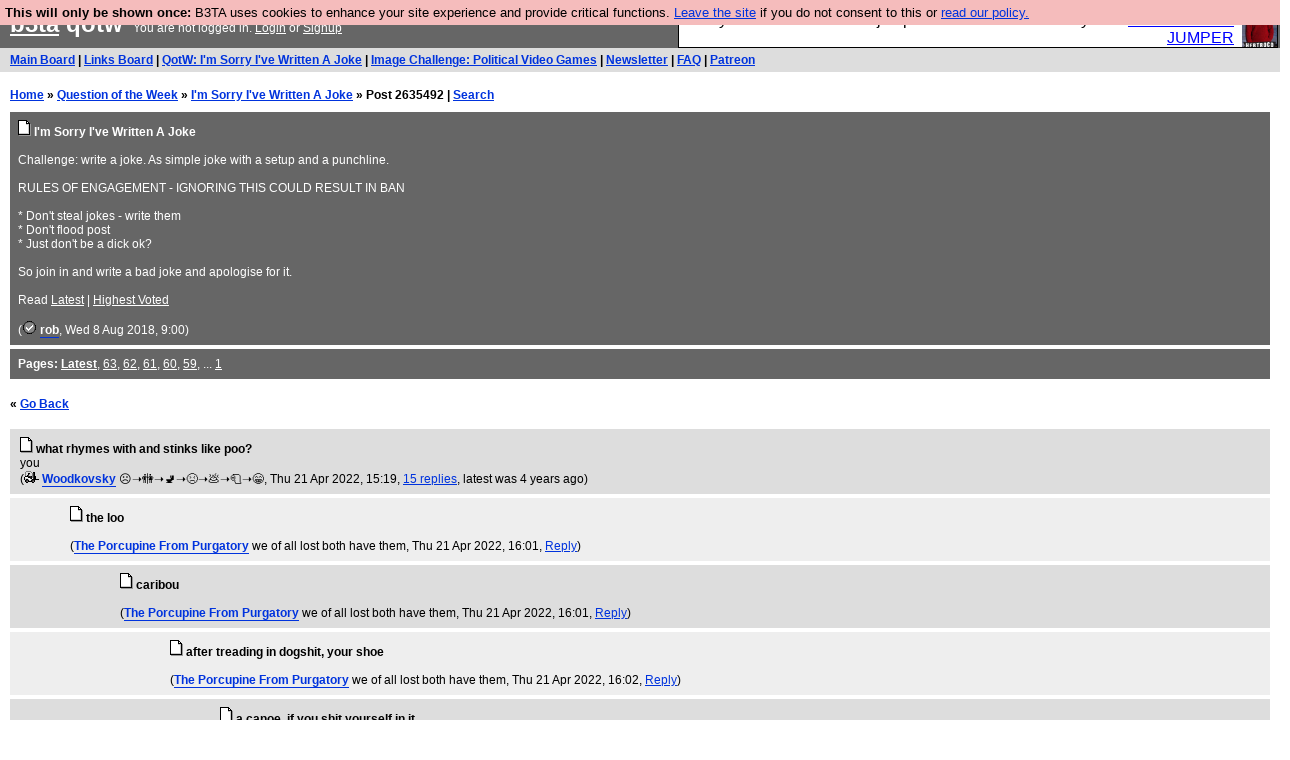

--- FILE ---
content_type: text/html; charset=UTF-8
request_url: https://b3ta.com/questions/imsorryivewrittenajoke/post2635492
body_size: 3435
content:

<!DOCTYPE html>
<html lang="en">

<head>
<meta charset="utf-8">
<meta http-equiv=Content-Type content="text/html; charset=UTF-8">
<meta name="viewport" content="width=device-width, initial-scale=1"> <!-- here for bootstrap rendering and touch zooming -->
<meta name="google-site-verification" content="QnF915OSHh0Uj4K3-Z6kajk9y7vERlujBcw-Bcowe9g" />

<div class="container-fluid"> <!-- here for bootstrap container div -->

<!-- Latest compiled and minified CSS -->


<!-- jQuery library -->
<link rel="stylesheet" href="/javascript/jquery/ui/1.12.1/themes/base/jquery-ui.min.css">
<script src="https://code.jquery.com/jquery-1.12.4.js"></script>
<script src="https://code.jquery.com/ui/1.12.1/jquery-ui.js"></script>


<!-- Popper JS -->
<script src="https://cdnjs.cloudflare.com/ajax/libs/popper.js/1.14.0/umd/popper.min.js"></script>

<!-- Bootstrap -->
<script src="https://maxcdn.bootstrapcdn.com/bootstrap/4.1.0/js/bootstrap.min.js"></script>






<title>b3ta.com qotw</title>

<link rel="stylesheet" href="/style/board.css?cachebust=12388
" type="text/css" media="all" />



<script type="text/javascript" src="/javascript/lib_v222.js?cachebust=212388
"></script>

				<script type="text/javascript">
					$( document ).ready(function() {
						setup_popuplinks();
					});
				</script>



<link rel="stylesheet" href="/style/ads.css" type="text/css" media="all" />
</head>
<body>

<div id="topbar">


					<div id="tad">
	
				<script src="/javascript/sponsor-header.js?cachebust=12388
"></script>
				</div>

	
	<span id="logo"><span id="target" onclick="window.location='http://b3ta.com';"></span><a href="/" style="color: #ffffff;">b3ta</a> qotw&nbsp</span>

	You are not logged in. <a href="/users/login.php?from=%2Fquestions%2F" name="header_login" class="w">Login</a> or <a href="/users/signup.php" name="board_signup" class="w">Signup</a><br>
</div>

<div id="navbar" style="background-color: #dddddd; color: #000000; font-family: arial, helvetica; font-size: 0.75em; padding: 5px 10px; font-weight: bold; margin-bottom: 0.5em;">

<a href="/board/" title="visit the main board" accesskey="1">Main Board</a> | <a href="/links/" title="visit the links board" accesskey="3">Links Board</a> | <a href="/questions/imsorryivewrittenajoke/" title="Question: I&#039;m Sorry I&#039;ve Written A Joke" accesskey="5">QotW: I'm Sorry I've Written A Joke</a> | <a href="/challenge/politicalvideogames/popular" title="Challenge: Political Video Games" accesskey="6">Image Challenge: Political Video Games</a> | <a href="/newsletter/issue976/" title="Read Issue 976: Your challenge this week is starting a drag act called &#039;Sonic Yootha Joyce&#039;">Newsletter</a> | <a href="/features/faq/" title="read the FAQ">FAQ</a> | <a href="https://www.patreon.com/b3ta" title="Fund b3ta with cash money">Patreon</a>





</div>



<div id="mainbar">



<div style="display:none; font-family: monospace; font-size: 12px; background-color: #fee; padding: 10px; border: 1px dashed #ccc; margin-bottom: 10px;">
<!-- remove the display:none; above, and add any announcements here -->
</div>

<div style="font-weight: bold; margin-bottom: 10px;">
	<a href="/">Home</a>
	&raquo;
	<a href="/questions/">Question of the Week</a>
	&raquo;
	<a href="/questions/imsorryivewrittenajoke/">I&#039;m Sorry I&#039;ve Written A Joke</a>
	&raquo;
	Post 2635492
	| <a href="https://b3ta.com/search/answers">Search</a>
</div>

<!-- google_ad_section_start -->

<div class="posthead">




	<a href="/questions/imsorryivewrittenajoke/"><img src="/images/board_posticon.gif" width="13" height="16" alt="This is a question"></a> <b>I&#039;m Sorry I&#039;ve Written A Joke</b><br>
	<br>
	Challenge: write a joke. As simple joke with a setup and a punchline.<br />
<br />
RULES OF ENGAGEMENT - IGNORING THIS COULD RESULT IN BAN<br />
<br />
* Don't steal jokes - write them<br />
* Don't flood post<br />
* Just don't be a dick ok? <br />
<br />
So join in and write a bad joke and apologise for it.<br />
<br />
Read <a href="http://www.b3ta.com/questions/imsorryivewrittenajoke/">Latest</a> | <a href="http://www.b3ta.com/questions/imsorryivewrittenajoke/all/">Highest Voted</a><br>
	<br>
	(<span class="byline"><a href="/features/appeal/" class="usericon" rel="nofollow" title="I helped save b3ta!"><img src="/images/icons/tick.gif" alt="I helped save b3ta!"></a> <a href="/users/profile.php?id=11" id="username" class="username">rob</a></span>, Wed 8 Aug 2018, 9:00)
<div style="clear:both"></div>
</div>

<div class="posthead">
<b>Pages:</b> <b><a href="/questions/imsorryivewrittenajoke/">Latest</a></b>, <a href="/questions/imsorryivewrittenajoke/page63/">63</a>, <a href="/questions/imsorryivewrittenajoke/page62/">62</a>, <a href="/questions/imsorryivewrittenajoke/page61/">61</a>, <a href="/questions/imsorryivewrittenajoke/page60/">60</a>, <a href="/questions/imsorryivewrittenajoke/page59/">59</a>, ... <a href="/questions/imsorryivewrittenajoke/page1/">1</a>
</div>

<br>
 <b>&laquo; <a href="/questions/imsorryivewrittenajoke/">Go Back</a></b>  <br> <br>

<div class="post1" style="padding-left: 10px;" id="answers-post-2635492" name="post2635492">
	<a href="/questions/imsorryivewrittenajoke/post2635492"><img src="/images/board_posticon.gif" alt="" title="This is a QotW answer" /></a>
	<b>what rhymes with and stinks like poo?</b><br>
 	you<br>
	(<span class="byline"><a href="/features/appeal/" class="usericon" rel="nofollow" title="I helped save b3ta!"><img src="/images/icons/forklift.png" alt="I helped save b3ta!"></a> <a href="/users/profile.php?id=55204" id="username" class="username">Woodkovsky</a> <span class="usersig">☹️➝🚻➝🚽➝😣➝💩➝🧻➝😁</span></span>, Thu 21 Apr 2022, 15:19,
	<a id="reply_post_link" class="reply_post_link_class" href="/questions/imsorryivewrittenajoke/post2635492" id="question_reply" >15 replies</a>,
	<a href="/questions/imsorryivewrittenajoke/post2635492#answers-post-2635534" style="color: inherit; text-decoration: none;" title="by The Porcupine From Purgatory">latest was 4&nbsp;years ago</a>)
</div>


<div class="post2" style="padding-left: 60px;" id="answers-post-2635493" name="post2635493">
	<a href="/questions/imsorryivewrittenajoke/post2635493"><img src="/images/board_posticon.gif" alt="" title="This is a QotW comment" /></a>
	<b>the loo</b><br>
 	<br>
	(<span class="byline"><a href="/users/profile.php?id=99401" id="username" class="username">The Porcupine From Purgatory</a> <span class="usersig">we of all lost both have them</span></span>, Thu 21 Apr 2022, 16:01,
	<a id="reply_post_link" class="reply_post_link_class" href="/questions/write.php?parent=2635493" id="question_reply" >Reply</a>)
</div>


<div class="post1" style="padding-left: 110px;" id="answers-post-2635494" name="post2635494">
	<a href="/questions/imsorryivewrittenajoke/post2635494"><img src="/images/board_posticon.gif" alt="" title="This is a QotW comment" /></a>
	<b>caribou</b><br>
 	<br>
	(<span class="byline"><a href="/users/profile.php?id=99401" id="username" class="username">The Porcupine From Purgatory</a> <span class="usersig">we of all lost both have them</span></span>, Thu 21 Apr 2022, 16:01,
	<a id="reply_post_link" class="reply_post_link_class" href="/questions/write.php?parent=2635494" id="question_reply" >Reply</a>)
</div>


<div class="post2" style="padding-left: 160px;" id="answers-post-2635495" name="post2635495">
	<a href="/questions/imsorryivewrittenajoke/post2635495"><img src="/images/board_posticon.gif" alt="" title="This is a QotW comment" /></a>
	<b>after treading in dogshit, your shoe</b><br>
 	<br>
	(<span class="byline"><a href="/users/profile.php?id=99401" id="username" class="username">The Porcupine From Purgatory</a> <span class="usersig">we of all lost both have them</span></span>, Thu 21 Apr 2022, 16:02,
	<a id="reply_post_link" class="reply_post_link_class" href="/questions/write.php?parent=2635495" id="question_reply" >Reply</a>)
</div>


<div class="post1" style="padding-left: 210px;" id="answers-post-2635496" name="post2635496">
	<a href="/questions/imsorryivewrittenajoke/post2635496"><img src="/images/board_posticon.gif" alt="" title="This is a QotW comment" /></a>
	<b>a canoe, if you shit yourself in it</b><br>
 	<br>
	(<span class="byline"><a href="/users/profile.php?id=99401" id="username" class="username">The Porcupine From Purgatory</a> <span class="usersig">we of all lost both have them</span></span>, Thu 21 Apr 2022, 16:02,
	<a id="reply_post_link" class="reply_post_link_class" href="/questions/write.php?parent=2635496" id="question_reply" >Reply</a>)
</div>


<div class="post2" style="padding-left: 110px;" id="answers-post-2635516" name="post2635516">
	<a href="/questions/imsorryivewrittenajoke/post2635516"><img src="/images/board_posticon.gif" alt="" title="This is a QotW comment" /></a>
	<b>Timbuktu</b><br>
 	I think it's in one of them shithole countries<br>
	(<span class="byline"><a href="/features/appeal/" class="usericon" rel="nofollow" title="I helped save b3ta!"><img src="/images/icons/jessie.gif" alt="I helped save b3ta!"></a> <a href="/users/profile.php?id=57739" id="username" class="username">2 Can Chunder</a> <span class="usersig">Word to your mums, I came to prod bums</span></span>, Fri 22 Apr 2022, 22:02,
	<a id="reply_post_link" class="reply_post_link_class" href="/questions/write.php?parent=2635516" id="question_reply" >Reply</a>)
</div>


<div class="post1" style="padding-left: 160px;" id="answers-post-2635530" name="post2635530">
	<a href="/questions/imsorryivewrittenajoke/post2635530"><img src="/images/board_posticon.gif" alt="" title="This is a QotW comment" /></a>
	<b>A faecally incontinent jew</b><br>
 	<br>
	(<span class="byline"><a href="/features/appeal/" class="usericon" rel="nofollow" title="I helped save b3ta!"><img src="/images/icons/jessie.gif" alt="I helped save b3ta!"></a> <a href="/users/profile.php?id=57739" id="username" class="username">2 Can Chunder</a> <span class="usersig">Word to your mums, I came to prod bums</span></span>, Sun 24 Apr 2022, 18:12,
	<a id="reply_post_link" class="reply_post_link_class" href="/questions/write.php?parent=2635530" id="question_reply" >Reply</a>)
</div>


<div class="post2" style="padding-left: 210px;" id="answers-post-2635534" name="post2635534">
	<a href="/questions/imsorryivewrittenajoke/post2635534"><img src="/images/board_posticon.gif" alt="" title="This is a QotW comment" /></a>
	<b>William Shatner</b><br>
 	<br>
	(<span class="byline"><a href="/users/profile.php?id=99401" id="username" class="username">The Porcupine From Purgatory</a> <span class="usersig">we of all lost both have them</span></span>, Mon 25 Apr 2022, 12:48,
	<a id="reply_post_link" class="reply_post_link_class" href="/questions/write.php?parent=2635534" id="question_reply" >Reply</a>)
</div>


<div class="post1" style="padding-left: 60px;" id="answers-post-2635499" name="post2635499">
	<a href="/questions/imsorryivewrittenajoke/post2635499"><img src="/images/board_posticon.gif" alt="" title="This is a QotW comment" /></a>
	<b>the zoo</b><br>
 	<br>
	(<span class="byline"><a href="/features/appeal/" class="usericon" rel="nofollow" title="I helped save b3ta!"><img src="/images/icons/squirrel.gif" alt="I helped save b3ta!"></a> <a href="/users/profile.php?id=100121" id="username" class="username">Turtle Power</a> <span class="usersig">&amp; Knuckles</span></span>, Thu 21 Apr 2022, 16:11,
	<a id="reply_post_link" class="reply_post_link_class" href="/questions/write.php?parent=2635499" id="question_reply" >Reply</a>)
</div>


<div class="post2" style="padding-left: 110px;" id="answers-post-2635500" name="post2635500">
	<a href="/questions/imsorryivewrittenajoke/post2635500"><img src="/images/board_posticon.gif" alt="" title="This is a QotW comment" /></a>
	<b>kinkajou</b><br>
 	<br>
	(<span class="byline"><a href="/features/appeal/" class="usericon" rel="nofollow" title="I helped save b3ta!"><img src="/images/icons/squirrel.gif" alt="I helped save b3ta!"></a> <a href="/users/profile.php?id=100121" id="username" class="username">Turtle Power</a> <span class="usersig">&amp; Knuckles</span></span>, Thu 21 Apr 2022, 16:13,
	<a id="reply_post_link" class="reply_post_link_class" href="/questions/write.php?parent=2635500" id="question_reply" >Reply</a>)
</div>


<div class="post1" style="padding-left: 160px;" id="answers-post-2635501" name="post2635501">
	<a href="/questions/imsorryivewrittenajoke/post2635501"><img src="/images/board_posticon.gif" alt="" title="This is a QotW comment" /></a>
	<b>after their sewer system failed, peru</b><br>
 	<br>
	(<span class="byline"><a href="/features/appeal/" class="usericon" rel="nofollow" title="I helped save b3ta!"><img src="/images/icons/squirrel.gif" alt="I helped save b3ta!"></a> <a href="/users/profile.php?id=100121" id="username" class="username">Turtle Power</a> <span class="usersig">&amp; Knuckles</span></span>, Thu 21 Apr 2022, 16:14,
	<a id="reply_post_link" class="reply_post_link_class" href="/questions/write.php?parent=2635501" id="question_reply" >Reply</a>)
</div>


<div class="post2" style="padding-left: 210px;" id="answers-post-2635502" name="post2635502">
	<a href="/questions/imsorryivewrittenajoke/post2635502"><img src="/images/board_posticon.gif" alt="" title="This is a QotW comment" /></a>
	<b>an igloo, if you shit yourself in it</b><br>
 	<br>
	(<span class="byline"><a href="/features/appeal/" class="usericon" rel="nofollow" title="I helped save b3ta!"><img src="/images/icons/squirrel.gif" alt="I helped save b3ta!"></a> <a href="/users/profile.php?id=100121" id="username" class="username">Turtle Power</a> <span class="usersig">&amp; Knuckles</span></span>, Thu 21 Apr 2022, 16:14,
	<a id="reply_post_link" class="reply_post_link_class" href="/questions/write.php?parent=2635502" id="question_reply" >Reply</a>)
</div>


<div class="post1" style="padding-left: 260px;" id="answers-post-2635511" name="post2635511">
	<a href="/questions/imsorryivewrittenajoke/post2635511"><img src="/images/board_posticon.gif" alt="" title="This is a QotW comment" /></a>
	<b>Snoop Dogg shit</b><br>
 	<br>
	(<span class="byline"><a href="/users/profile.php?id=99217" id="username" class="username">Covid69</a> <span class="usersig">Boris variant.</span></span>, Fri 22 Apr 2022, 10:36,
	<a id="reply_post_link" class="reply_post_link_class" href="/questions/write.php?parent=2635511" id="question_reply" >Reply</a>)
</div>


<div class="post2" style="padding-left: 310px;" id="answers-post-2635515" name="post2635515">
	<a href="/questions/imsorryivewrittenajoke/post2635515"><img src="/images/board_posticon.gif" alt="" title="This is a QotW comment" /></a>
	<b>None of those words rhyme with &quot;poo&quot;</b><br>
 	<br>
	(<span class="byline"><a href="/features/appeal/" class="usericon" rel="nofollow" title="I helped save b3ta!"><img src="/images/icons/squirrel.gif" alt="I helped save b3ta!"></a> <a href="/users/profile.php?id=100121" id="username" class="username">Turtle Power</a> <span class="usersig">&amp; Knuckles</span></span>, Fri 22 Apr 2022, 13:55,
	<a id="reply_post_link" class="reply_post_link_class" href="/questions/write.php?parent=2635515" id="question_reply" >Reply</a>)
</div>


<div class="post1" style="padding-left: 360px;" id="answers-post-2635527" name="post2635527">
	<a href="/questions/imsorryivewrittenajoke/post2635527"><img src="/images/board_posticon.gif" alt="" title="This is a QotW comment" /></a>
	<b>robert brownink?</b><br>
 	<br>
	(<span class="byline"><a href="/features/appeal/" class="usericon" rel="nofollow" title="I helped save b3ta!"><img src="/images/icons/dixon_panceicondrker.gif" alt="I helped save b3ta!"></a> <a href="/users/profile.php?id=26745" id="username" class="username">cumquat may</a> <span class="usersig">will not be commenting further on the allegations</span></span>, Sun 24 Apr 2022, 13:42,
	<a id="reply_post_link" class="reply_post_link_class" href="/questions/write.php?parent=2635527" id="question_reply" >Reply</a>)
</div>


<div class="post2" style="padding-left: 310px;" id="answers-post-2635532" name="post2635532">
	<a href="/questions/imsorryivewrittenajoke/post2635532"><img src="/images/board_posticon.gif" alt="" title="This is a QotW comment" /></a>
	<b>Also, the beach boys&#039; less-popular zzz</b><br>
 	<br>
	(<span class="byline"><a href="/features/appeal/" class="usericon" rel="nofollow" title="I helped save b3ta!"><img src="/images/icons/squirrel.gif" alt="I helped save b3ta!"></a> <a href="/users/profile.php?id=100121" id="username" class="username">Turtle Power</a> <span class="usersig">&amp; Knuckles</span></span>, Sun 24 Apr 2022, 23:58,
	<a id="reply_post_link" class="reply_post_link_class" href="/questions/write.php?parent=2635532" id="question_reply" >Reply</a>)
</div>


<!-- google_ad_section_end -->

<br>
 <b>&laquo; <a href="/questions/imsorryivewrittenajoke/">Go Back</a></b>  <br> <br>

<div class="posthead">
<b>Pages:</b> <b><a href="/questions/imsorryivewrittenajoke/">Latest</a></b>, <a href="/questions/imsorryivewrittenajoke/page63/">63</a>, <a href="/questions/imsorryivewrittenajoke/page62/">62</a>, <a href="/questions/imsorryivewrittenajoke/page61/">61</a>, <a href="/questions/imsorryivewrittenajoke/page60/">60</a>, <a href="/questions/imsorryivewrittenajoke/page59/">59</a>, ... <a href="/questions/imsorryivewrittenajoke/page1/">1</a>
</div>



</div>

</div> <!--  class="container-fluid" -->

<!-- b3ta <?=6.0.0?> -->

<script type="text/javascript" src="https://www.google-analytics.com/urchin.js"></script>
<script type="text/javascript">
<!--
_uacct = "UA-96813-1";
urchinTracker();
//-->
</script>


<script defer src="https://static.cloudflareinsights.com/beacon.min.js/vcd15cbe7772f49c399c6a5babf22c1241717689176015" integrity="sha512-ZpsOmlRQV6y907TI0dKBHq9Md29nnaEIPlkf84rnaERnq6zvWvPUqr2ft8M1aS28oN72PdrCzSjY4U6VaAw1EQ==" data-cf-beacon='{"version":"2024.11.0","token":"14d40b0a5565471381f2fbbbc217a12b","r":1,"server_timing":{"name":{"cfCacheStatus":true,"cfEdge":true,"cfExtPri":true,"cfL4":true,"cfOrigin":true,"cfSpeedBrain":true},"location_startswith":null}}' crossorigin="anonymous"></script>
</body>
</html>